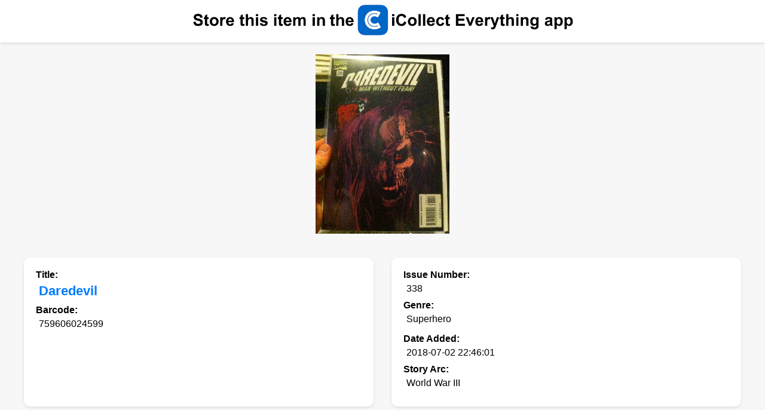

--- FILE ---
content_type: text/html; charset=UTF-8
request_url: https://www.icollecteverything.com/db/item/comic/615194/
body_size: 3093
content:


	<!DOCTYPE html>
	<html>
	<head>
		<title>Daredevil  (338) comic book collectible [Barcode 759606024599]</title>
		
		<meta name="viewport" content="width=device-width, initial-scale=1.0">
		<meta property="og:title" content="Daredevil  (338) comic book collectible [Barcode 759606024599]">
		<meta property="og:image" content="https://www.icollecteverything.com/images/comic/main/61/615194_1.jpg">

		<!-- Google tag (gtag.js) -->
		<script async src="https://www.googletagmanager.com/gtag/js?id=G-L1KXZVXCYY"></script>
		<script>
		  window.dataLayer = window.dataLayer || [];
		  function gtag(){dataLayer.push(arguments);}
		  gtag('js', new Date());

		  gtag('config', 'G-L1KXZVXCYY');
		</script>
		
			<style>
			
			html, body {
				height: 100%;
			}

			.main-content {
				flex-grow: 1;
			}


			body {
				font-family: Arial, sans-serif;
				background-color: #f7f7f7;
				margin: 0;
				padding: 0;
				display: flex;
    			flex-direction: column;
			}
			
			.viewing {
				font-size: 18px;
				text-align: center;
				margin-top: 80px; /* Move this text downwards to make space for the top ad */
				margin-bottom: 20px;
				font-weight: bold;
				padding-left: 20px; /* Add padding here and on any other element to get the space around */
				padding-right: 20px;
			}

			.images {
				display: flex;
				flex-wrap: wrap;
				gap: 16px;
				justify-content: center;
				margin: 20px;
			}

			.img-container {
				width: 300px;
				height: 300px;
				display: flex;
				align-items: center;
				justify-content: center;
			}

			.img-container img {
				max-width: 300px;
				max-height: 300px;
			}
			
			.img-container-checkout {
				width: 150px;
				height: 150px;
				display: flex;
				align-items: center;
				justify-content: center;
			}

			.img-container-checkout img {
				max-width: 150px;
				max-height: 150px;
			}

			.item_info {
				max-width: 1200px;
				margin: 0 auto;
				padding: 20px;
				display: grid;
				grid-template-columns: 1fr 1fr;
				gap: 30px;
			}

			@media screen and (max-width: 768px) {
				.item_info {
					grid-template-columns: 1fr;
				}
			}

			.section {
				padding: 20px;
				background-color: #ffffff;
				border-radius: 10px;
				box-shadow: 0px 2px 5px rgba(0, 0, 0, 0.1);
			}
			
			.policy {
				padding-bottom: 5px;
				padding-top: 5px;
				padding-left: 20px;
				font-size: 12px;
			}

			.attribute {
				font-weight: bold;
				display: block;
				margin-bottom: 5px;
			}
			
			.browse {
				display: block;
			}

			.value, .one_value, .important_value {
				display: block;
				margin-left: 5px;
				margin-bottom: 10px;
			}

			.important_value {
				font-weight: bold;
				font-size: 1.4em;
				color: #007BFF;
			}

			.many_values {
				display: flex;
				flex-direction: column;
				margin-bottom: 10px;
			}
		
			.many_values.collapsed {
				max-height: 150px;  /* Adjust this value based on your design needs */
				overflow: hidden;
			}

			.show-more {
				color: #007BFF;
				cursor: pointer;
				display: none;
				font-size: 12px;
				margin-top: 10px;
				text-align: center;
			}

			.one_value {
				margin-right: 10px;
				margin-bottom: 5px;
			}

			/* Styles for buy buttons */
			.button_container {
				max-width: 1200px;
				margin: 0 auto;
				padding: 20px 20px 10px 20px;
			}
		
			.buy-buttons {
				max-width: 1200px;
				margin: 0 auto;  /* <--- This line was changed */
				padding: 20px;
				display: flex;
				justify-content: space-between;
				align-items: center;
				gap: 15px;
				background-color: #ffffff;
				border-radius: 10px;
				box-shadow: 0px 2px 5px rgba(0, 0, 0, 0.1);
			}

			@media screen and (max-width: 768px) {
				.buy-buttons {
					flex-direction: column; /* Stack buttons vertically on smaller screens */
					gap: 10px;
				}
			}

			.buy-btn {
				padding: 10px 15px;
				background-color: #007BFF; /* This is the color you used for the "Show More" link. Change as needed. */
				color: white;
				border: none;
				border-radius: 5px;
				cursor: pointer;
				transition: background-color 0.3s;
			}

			.buy-btn:hover {
				background-color: #0056b3; /* Darken the color on hover */
			}
			
			.banner {
				background-color: white;
				width: 100%;
				padding: 5px 0; 
				display: flex;
				justify-content: center;
				align-items: center;
				box-shadow: 0px -2px 5px rgba(0, 0, 0, 0.1), 0px 2px 5px rgba(0, 0, 0, 0.1);
			}
			
			.banner img {
				max-width: calc(100% - 10px);  /* Subtracting 10px (5px left + 5px right) */
				max-height: 57px;
				width: auto;
				height: auto;
				padding-left: 5px;
				padding-right: 5px;
			}

			.checkout_container {
				max-width: 1200px;
				margin: 0 auto;
				padding: 10px 20px 20px 20px;
			}
			
			.images-checkout {
				max-width: 1200px;
				margin: 0 auto;
				padding: 20px;
				background-color: #ffffff;
				border-radius: 10px;
				box-shadow: 0px 2px 5px rgba(0, 0, 0, 0.1);
			}
			
			.images-checkout .attribute {
				text-align: center;
				margin-bottom: 20px;  /* Add some space between the text and the images */
			}
			
			.images-checkout .browse {
				text-align: center;
				margin-bottom: 20px;  /* Add some space between the text and the images */
			}

			.images-checkout .images {
				justify-content: center;
			}
			
			.error-message {
				text-align: center;
				padding: 20px;
				margin: 20px;
				background-color: #f8d7da;
				color: #721c24;
				border: 1px solid #f5c6cb;
				border-radius: 5px;
			}

		</style>
	
		<script>
			function toggleValues(element) {
				var manyValues = element.previousElementSibling;

				if (manyValues.classList.contains('collapsed')) {
					manyValues.classList.remove('collapsed');
					element.textContent = "Show Less";
				} else {
					manyValues.classList.add('collapsed');
					element.textContent = "Show More";
				}
			}

			// Automatically collapse sections with more than 5 values
			window.onload = function() {
				document.querySelectorAll('.many_values').forEach(function(section) {
					if (section.querySelectorAll('.one_value').length > 5) {
						section.classList.add('collapsed');
						section.nextElementSibling.style.display = 'block';
					}
				});
			};
		</script>
	</head>
	<body>
	<div class="main-content">
	
	<div class="banner"><a href="https://apps.apple.com/app/id559036969"><img src="https://www.icollecteverything.com/mobile/web_images/header_collect.png" height="57" border="0" alt="Store this item in the iCollect Everything app."></a><p></div><div class="images">
				<div class="img-container">
					<img class="mainimages" src="https://www.icollecteverything.com/images/comic/main/61/615194_1.jpg" alt="Daredevil  (338) comic book collectible [Barcode 759606024599] - Main Image 1">
				</div></div><div class="item_info"><div class="section"><div class="attribute">Title:</div><div class="important_value">Daredevil</div><div class="attribute">Barcode:</div><div class="value">759606024599</div></div><div class="section"><div class="attribute">Issue Number:</div><div class="value">338</div><div class="attribute">Genre:</div><div class="many_values"><div class="one_value">Superhero</div></div><div class="show-more" onclick="toggleValues(this)">Show More</div><div class="attribute">Date Added:</div><div class="value">2018-07-02 22:46:01</div><div class="attribute">Story Arc:</div><div class="value">World War III</div></div><div class="section"><div class="attribute">Automatic Estimated Value:</div><div class="value">~$3.11</div><div class="attribute">Automatic Estimated Date:</div><div class="value">2025-01-04</div><div class="attribute">Date Added:</div><div class="value">2018-07-02 22:46:01</div></div><div class="section"></div></div>	
			<div class="checkout_container">
				<div class="section images-checkout">
					<div class="attribute">Check out these other items in our database:</div>
					   <div class="images">
							<div class="img-container-checkout">
								<a href="https://www.icollecteverything.com/db/item/comic/658111/">
									<img src="https://www.icollecteverything.com/images/comic/main/65/658111_1.jpg" alt="Image 658111">
								</a>
							</div>
							<div class="img-container-checkout">
								<a href="https://www.icollecteverything.com/db/item/comic/661065/">
									<img src="https://www.icollecteverything.com/images/comic/main/66/661065_1.jpg" alt="Image 661065">
								</a>
							</div>
							<div class="img-container-checkout">
								<a href="https://www.icollecteverything.com/db/item/comic/660154/">
									<img src="https://www.icollecteverything.com/images/comic/main/66/660154_1.jpg" alt="Image 660154">
								</a>
							</div>
							<div class="img-container-checkout">
								<a href="https://www.icollecteverything.com/db/item/comic/658423/">
									<img src="https://www.icollecteverything.com/images/comic/main/65/658423_1.jpg" alt="Image 658423">
								</a>
							</div></div>
					<div class="browse">
						<a href="https://www.icollecteverything.com/db/categories/">Browse Database</a> | <a href="https://www.icollecteverything.com/db/items/comic/0/">Browse Comic Books</a>
					</div>
				</div>
			</div>
			</div>
	
		<div class="policy"><p>
		Copyright © 2026 iCollect Everything, LLC - <a href="https://www.icollecteverything.com/privacy-policy/">Terms of Use / Privacy Policy</a>
		</div>
		
<script src="https://www.anrdoezrs.net/am/101005738/include/joined/generate/onLoad/impressions/page/am.js"></script>
</body>
</html>